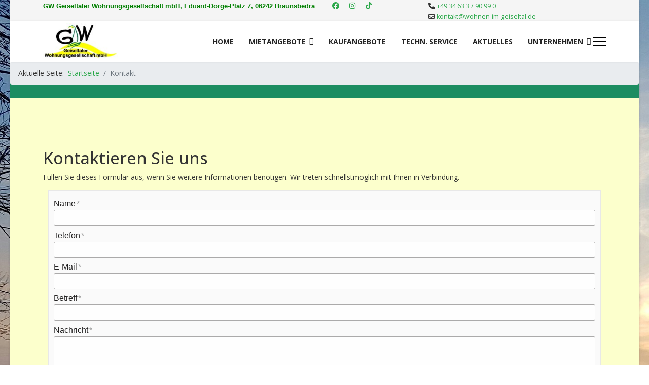

--- FILE ---
content_type: text/html; charset=utf-8
request_url: http://wohnen-im-geiseltal.de/index.php/kontakt
body_size: 8174
content:

<!doctype html>
<html lang="de-de" dir="ltr">
	<head>
		
			<!-- add google analytics -->
			<!-- Global site tag (gtag.js) - Google Analytics -->
			<script async src='https://www.googletagmanager.com/gtag/js?id=G-PH9GRKSXHS'></script>
			<script>
				window.dataLayer = window.dataLayer || [];
				function gtag(){dataLayer.push(arguments);}
				gtag('js', new Date());

				gtag('config', 'G-PH9GRKSXHS');
			</script>
			
		<meta name="viewport" content="width=device-width, initial-scale=1, shrink-to-fit=no">
		<meta charset="utf-8">
	<meta name="description" content="GW Geiseltaler Wohnungsgesellschaft mbH Wohnen im Geiseltal">
	<meta name="generator" content="HELIX_ULTIMATE_GENERATOR_TEXT">
	<title>Kontakt – GW Geiseltaler Wohnungsgesellschaft mbH</title>
	<link href="/images/gwg/logo/favicon01.png" rel="icon" type="image/vnd.microsoft.icon">
	<link href="http://wohnen-im-geiseltal.de/index.php/component/finder/search?format=opensearch&amp;Itemid=101" rel="search" title="OpenSearch GW Geiseltaler Wohnungsgesellschaft mbH" type="application/opensearchdescription+xml">
<link href="/media/vendor/awesomplete/css/awesomplete.css?1.1.7" rel="stylesheet">
	<link href="/media/vendor/joomla-custom-elements/css/joomla-alert.min.css?0.4.1" rel="stylesheet">
	<link href="/media/com_flexicontactplus/css/v19_structure.css?1729495698" rel="stylesheet">
	<link href="/media/com_flexicontactplus/css/v19_medium.css?1729495698" rel="stylesheet">
	<link href="//fonts.googleapis.com/css?family=Open Sans:100,100i,200,200i,300,300i,400,400i,500,500i,600,600i,700,700i,800,800i,900,900i&amp;subset=cyrillic&amp;display=swap" rel="stylesheet" media="none" onload="media=&quot;all&quot;">
	<link href="/templates/lt_stable/css/bootstrap.min.css" rel="stylesheet">
	<link href="/plugins/system/helixultimate/assets/css/system-j4.min.css" rel="stylesheet">
	<link href="/media/system/css/joomla-fontawesome.min.css?7ab16e" rel="stylesheet">
	<link href="/templates/lt_stable/css/template.css" rel="stylesheet">
	<link href="/templates/lt_stable/css/presets/preset7.css" rel="stylesheet">
	<link href="/templates/lt_stable/css/custom.css" rel="stylesheet">
	<style>.bsdimmo-object{	height: 350; width:350; float: none;}.bsdimmo-object .fig {  height: 100%;  overflow: hidden;  position: relative;  width: 100%;}.bsdimmo-object .fig h3 {   opacity: 0;   top: 50%;   transform: translate3d(0px, 20px, 0px);  transition: transform 0.35s ease 0s, opacity 0.35s ease 0s;    
								 position: absolute;    z-index: 3;    top: 48%;    left: 0;    color: #fff;    text-align: center;    width: 100%;}.bsdimmo-object:hover .fig h3 {  -webkit-transform: translate3d(0,-10px,0);  transform: translate3d(0,-10px,0);  opacity: 1;  margin-top:15px; }.bsdimmo-object .fig img {  width: auto;  min-width:100%;  height:100%;  position: relative;   display: block;  max-width:initial;  height:100%;  margin:0;}.bsdimmo-object .fig .opac { display: block;  background-color: rgba(0,0,0,0.20); position: absolute;  width: 100%;  top: 0;  left: 0;  bottom: 0;  right: 0;   z-index: 1; }.bsdimmo-object .fig div.opac { display: none; } .bsdimmo-object:hover .fig div.opac {  display:block; } .bsdimmo-object .fig .figType {  background-color: #eab134;  font-size: 12px;  line-height: 11px;  color: #fff;  padding: 4px 4px 2px;  border-radius: 2px;  position: absolute;  
								top: 15px;  left: 50%;   text-transform: uppercase;   z-index: 3;  margin-left: -38px;     transform: scale(0);   transition: transform 0.35s ease 0s;}  .bsdimmo-object:hover .fig .figType {   -webkit-transform: scale(1);    transform: scale(1); }.bsdimmo-object .fig .priceCap {     border-bottom: 1px solid rgba(255, 255, 255, 0.5);    color: #fff;   font-size: 26px !important; position: absolute;   z-index: 5;   top: 25%;   left: 20%;-webkit-transition: -webkit-transform 0.70s;  transition: transform 0.70s;  -webkit-transform: scale(0, 1);   transform: scale(0, 1); }.bsdimmo-object .fig .priceCap span {   -webkit-transition: -webkit-transform 0.35s, opacity 0.15s;   transition: transform 0.35s, opacity 0.15s;   -webkit-transform: translate3d(0,50px,0);   transform: translate3d(0,50px,0);   opacity: 0; 	color:white; }.bsdimmo-object:hover .fig .priceCap {   -webkit-transform: scale(1, 1);   transform: scale(1, 1); }.bsdimmo-object:hover  .fig .priceCap span {  -webkit-transform: translate3d(0,0,0);   transform: translate3d(0,0,0);   -webkit-transition-delay: 0.35s;   transition-delay: 0.35s;   opacity: 1;  font: inherit; }.bsdimmo-object .fig .address{  font-size: 11px;  font-style: italic; padding-top: 2px;  position: absolute;  bottom: 30%;  left: 0;  width: 100%; text-align: center;   z-index: 4;  color: #fff;   -webkit-transition: -webkit-transform 0.60s, opacity 0.60s;    transition: transform 0.60s, opacity 0.60s;    -webkit-transform: translate3d(0,-30px,0);    transform: translate3d(0,-30px,0);    opacity: 0;  }.bsdimmo-object:hover .fig .address{    -webkit-transform: translate3d(0,30px,0);    transform: translate3d(0,30px,0);    opacity: 1;}</style>
	<style>body.site {background-image: url(/images/gwg/hintergrund/nature-3125490_1920.jpg);background-repeat: inherit;background-size: inherit;background-attachment: fixed;background-position: 0 0;}</style>
	<style>body{font-family: 'Open Sans', sans-serif;font-size: 14px;line-height: 1.56;text-decoration: none;}
@media (min-width:768px) and (max-width:991px){body{font-size: 14px;}
}
@media (max-width:767px){body{font-size: 13px;}
}
</style>
	<style>.sp-megamenu-parent > li > a, .sp-megamenu-parent > li > span, .sp-megamenu-parent .sp-dropdown li.sp-menu-item > a{font-family: 'Open Sans', sans-serif;font-weight: 700;text-decoration: none;}
</style>
	<style>.menu.nav-pills > li > a, .menu.nav-pills > li > span, .menu.nav-pills .sp-dropdown li.sp-menu-item > a{font-family: 'Open Sans', sans-serif;font-weight: 700;text-decoration: none;}
</style>
	<style>.logo-image {height:72px;}.logo-image-phone {height:72px;}</style>
	<style>#sp-top{ background-color:#F5F5F5; }</style>
	<style>#sp-trenner-gruen{ background-color:#1C8D61;padding:30px 0px 0px 0px;margin:-20px 0px 0px 0px; }</style>
	<style>#sp-main-body{ background-color:#FCFFCC; }</style>
	<style>#sp-vor-footer{ background-color:#F5F5F5;color:#000000;padding:30px 0px 30px 0px; }</style>
	<style>#sp-vor-footer a{color:#6C98E1;}</style>
	<style>#sp-vor-footer a:hover{color:#000000;}</style>
	<style>#sp-footer{ background-color:#1C8D61;color:#FFFFFF; }</style>
	<style>#sp-footer a{color:#6C98E1;}</style>
	<style>#sp-footer a:hover{color:#FFFFFF;}</style>
<script src="/media/vendor/jquery/js/jquery.min.js?3.7.1"></script>
	<script src="/media/legacy/js/jquery-noconflict.min.js?504da4"></script>
	<script type="application/json" class="joomla-script-options new">{"fcp_cal":"0","data":{"breakpoints":{"tablet":991,"mobile":480},"header":{"stickyOffset":"100"}},"joomla.jtext":{"MOD_FINDER_SEARCH_VALUE":"Suche &hellip;","COM_FINDER_SEARCH_FORM_LIST_LABEL":"Suchergebnisse","JLIB_JS_AJAX_ERROR_OTHER":"Beim Abrufen von JSON-Daten wurde ein HTTP-Statuscode %s zurückgegeben.","JLIB_JS_AJAX_ERROR_PARSE":"Ein Parsing-Fehler trat bei der Verarbeitung der folgenden JSON-Daten auf:<br><code style='color:inherit;white-space:pre-wrap;padding:0;margin:0;border:0;background:inherit;'>%s<\/code>","ERROR":"Fehler","MESSAGE":"Nachricht","NOTICE":"Hinweis","WARNING":"Warnung","JCLOSE":"Schließen","JOK":"OK","JOPEN":"Öffnen"},"finder-search":{"url":"\/index.php\/component\/finder\/?task=suggestions.suggest&format=json&tmpl=component&Itemid=101"},"system.paths":{"root":"","rootFull":"http:\/\/wohnen-im-geiseltal.de\/","base":"","baseFull":"http:\/\/wohnen-im-geiseltal.de\/"},"csrf.token":"8886e7c6b6879acd79eec4d03d314b80"}</script>
	<script src="/media/system/js/core.min.js?2cb912"></script>
	<script src="/media/vendor/bootstrap/js/alert.min.js?5.3.3" type="module"></script>
	<script src="/media/vendor/bootstrap/js/button.min.js?5.3.3" type="module"></script>
	<script src="/media/vendor/bootstrap/js/carousel.min.js?5.3.3" type="module"></script>
	<script src="/media/vendor/bootstrap/js/collapse.min.js?5.3.3" type="module"></script>
	<script src="/media/vendor/bootstrap/js/dropdown.min.js?5.3.3" type="module"></script>
	<script src="/media/vendor/bootstrap/js/modal.min.js?5.3.3" type="module"></script>
	<script src="/media/vendor/bootstrap/js/offcanvas.min.js?5.3.3" type="module"></script>
	<script src="/media/vendor/bootstrap/js/popover.min.js?5.3.3" type="module"></script>
	<script src="/media/vendor/bootstrap/js/scrollspy.min.js?5.3.3" type="module"></script>
	<script src="/media/vendor/bootstrap/js/tab.min.js?5.3.3" type="module"></script>
	<script src="/media/vendor/bootstrap/js/toast.min.js?5.3.3" type="module"></script>
	<script src="/media/system/js/showon.min.js?e51227" type="module"></script>
	<script src="/media/vendor/awesomplete/js/awesomplete.min.js?1.1.7" defer></script>
	<script src="/media/com_finder/js/finder.min.js?755761" type="module"></script>
	<script src="/media/system/js/messages.min.js?9a4811" type="module"></script>
	<script src="/media/com_flexicontactplus/js/fcp.js?19.06"></script>
	<script src="/templates/lt_stable/js/main.js"></script>
	<script src="/templates/lt_stable/js/custom.js"></script>
	<script>template="lt_stable";</script>
	</head>
	<body class="site helix-ultimate hu com_flexicontactplus com-flexicontactplus view-contact layout-default task-none itemid-134 de-de ltr sticky-header layout-boxed offcanvas-init offcanvs-position-right">

		
					<div class="sp-pre-loader">
				<div class='sp-loader-clock'></div>			</div>
		
		<div class="body-wrapper">
			<div class="body-innerwrapper">
								
<section id="sp-top" class=" d-none d-sm-block">

						<div class="container">
				<div class="container-inner">
			
	
<div class="row">
	<div id="sp-top1" class="col-lg-6 "><div class="sp-column "><div class="sp-module "><div class="sp-module-content">
<div id="mod-custom110" class="mod-custom custom">
    <p><span style="font-family: arial, helvetica, sans-serif;"><strong><span style="color: #008000; font-size: 10pt;">GW Geiseltaler Wohnungsgesellschaft mbH, Eduard-Dörge-Platz 7, 06242 Braunsbedra</span></strong></span></p></div>
</div></div></div></div><div id="sp-top2" class="col-lg-2 "><div class="sp-column "><ul class="social-icons"><li class="social-icon-facebook"><a target="_blank" rel="noopener noreferrer" href="https://www.facebook.com/wohnenimgeiseltal" aria-label="Facebook"><span class="fab fa-facebook" aria-hidden="true"></span></a></li><li class="social-icon-instagram"><a target="_blank" rel="noopener noreferrer" href="https://www.instagram.com/wohnen_im_geiseltal/" aria-label="Instagram"><span class="fab fa-instagram" aria-hidden="true"></span></a></li><li class="social-icon-custom"><a target="_blank" rel="noopener noreferrer" href="https://www.tiktok.com/@wohnen_im_geiseltal" aria-label="Custom"><span class="fab fa-tiktok" aria-hidden="true"></span></a></li></ul></div></div><div id="sp-top3" class="col-lg-4 "><div class="sp-column "><ul class="sp-contact-info"><li class="sp-contact-phone"><span class="fas fa-phone" aria-hidden="true"></span> <a href="tel:+4934633/90990">+49 34 63 3 / 90 99 0</a></li><li class="sp-contact-email"><span class="far fa-envelope" aria-hidden="true"></span> <a href="mailto:kontakt@wohnen-im-geiseltal.de">kontakt@wohnen-im-geiseltal.de</a></li></ul></div></div></div>
							</div>
			</div>
			
	</section>

<header id="sp-header" >

						<div class="container">
				<div class="container-inner">
			
	
<div class="row">
	<div id="sp-logo" class="col-lg-3 "><div class="sp-column  d-flex align-items-center"><div class="logo"><a href="/">
				<img class='logo-image  d-none d-lg-inline-block'
					srcset='http://wohnen-im-geiseltal.de/images/gwg/logo/gw_logo_neu02_h100.jpg 1x, http://wohnen-im-geiseltal.de/images/gwg/logo/gw_logo_neu02_h100.jpg 2x'
					src='http://wohnen-im-geiseltal.de/images/gwg/logo/gw_logo_neu02_h100.jpg'
					alt='Geiseltaler Wohnungsgesellschaft mbH'
				/>
				<img class="logo-image-phone d-inline-block d-lg-none" src="http://wohnen-im-geiseltal.de/images/gwg/logo/gw_logo_neu02_h100.jpg" alt="Geiseltaler Wohnungsgesellschaft mbH" /></a></div></div></div><div id="sp-menu" class="col-lg-9 "><div class="sp-column  d-flex align-items-center justify-content-end"><nav class="sp-megamenu-wrapper d-flex" role="navigation"><ul class="sp-megamenu-parent menu-animation-fade-up d-none d-lg-block"><li class="sp-menu-item"><a   href="/index.php"  >Home</a></li><li class="sp-menu-item sp-has-child"><a   href="/index.php/mietangebote?view=immos&amp;layout=kachel"  >Mietangebote</a><div class="sp-dropdown sp-dropdown-main sp-menu-right" style="width: 180px;"><div class="sp-dropdown-inner"><ul class="sp-dropdown-items"><li class="sp-menu-item"><a   href="/index.php/mietangebote/1-zimmerwohnung?view=immos&amp;layout=kachel"  >1 Zimmerwohnung</a></li><li class="sp-menu-item"><a   href="/index.php/mietangebote/2-zimmerwohnung?view=immos&amp;layout=kachel"  >2 Zimmerwohnung</a></li><li class="sp-menu-item"><a   href="/index.php/mietangebote/3-zimmerwohnung?view=immos&amp;layout=kachel"  >3 Zimmerwohnung</a></li><li class="sp-menu-item"><a   href="/index.php/mietangebote/4-zimmerwohnung?view=immos&amp;layout=kachel"  >4 Zimmerwohnung</a></li></ul></div></div></li><li class="sp-menu-item"><a   href="/index.php/kaufangebote"  >Kaufangebote</a></li><li class="sp-menu-item"><a   href="/index.php/techn-service"  >techn. Service</a></li><li class="sp-menu-item"><a   href="/index.php/aktuelles"  >Aktuelles</a></li><li class="sp-menu-item sp-has-child"><a   href="/index.php/unternehmen"  >Unternehmen</a><div class="sp-dropdown sp-dropdown-main sp-menu-right" style="width: 180px;"><div class="sp-dropdown-inner"><ul class="sp-dropdown-items"><li class="sp-menu-item"><a   href="/index.php/unternehmen/geschichte"  >Geschichte</a></li></ul></div></div></li></ul><a id="offcanvas-toggler" aria-label="Menu" class="offcanvas-toggler-right" href="#"><div class="burger-icon" aria-hidden="true"><span></span><span></span><span></span></div></a></nav><a id="offcanvas-toggler"  aria-label="Menu" title="Menu"  class="offcanvas-toggler-secondary offcanvas-toggler-right d-flex align-items-center" href="#"><div class="burger-icon"><span></span><span></span><span></span></div></a></div></div></div>
							</div>
			</div>
			
	</header>

<section id="sp-breadcrumb" >

				
	
<div class="row">
	<div id="sp-breadcrumb" class="col-lg-12 "><div class="sp-column "><div class="sp-module "><div class="sp-module-content">
<ol itemscope itemtype="https://schema.org/BreadcrumbList" class="breadcrumb">
			<li class="float-start">
			Aktuelle Seite: &#160;
		</li>
	
				<li itemprop="itemListElement" itemscope itemtype="https://schema.org/ListItem" class="breadcrumb-item"><a itemprop="item" href="/index.php" class="pathway"><span itemprop="name">Startseite</span></a>				<meta itemprop="position" content="1">
			</li>
					<li itemprop="itemListElement" itemscope itemtype="https://schema.org/ListItem" class="breadcrumb-item active"><span itemprop="name">Kontakt</span>				<meta itemprop="position" content="2">
			</li>
		</ol>
</div></div></div></div></div>
				
	</section>

<section id="sp-trenner-gruen" >

				
	
<div class="row">
	<div id="sp-position1" class="col-lg-12 "><div class="sp-column "><div class="sp-module "><div class="sp-module-content">
<div id="mod-custom134" class="mod-custom custom">
    </div>
</div></div></div></div></div>
				
	</section>

<section id="sp-map-bei-mietangebote" >

				
	
<div class="row">
	<div id="sp-title" class="col-lg-12 "><div class="sp-column "></div></div></div>
				
	</section>

<section id="sp-main-body" >

										<div class="container">
					<div class="container-inner">
						
	
<div class="row">
	
<main id="sp-component" class="col-lg-12 ">
	<div class="sp-column ">
		<div id="system-message-container" aria-live="polite">
	</div>


		
		

<div class="fcp_page"><div id="fcp_top" class="fcp_top"><div class="fox-item fox-item-html fox-item-html-labels control-group">
<h2>Kontaktieren Sie uns</h2>
<p>Füllen Sie dieses Formular aus, wenn Sie weitere Informationen benötigen. Wir treten schnellstmöglich mit Ihnen in Verbindung.</p>
</div></div><div id="fcp_wrapper" class="fcp_wrapper"><span id="fcp_err_top"></span><form name="fcp_form" id="fcp_form" class="fcp_form" method="post" ><input type="hidden" name="option" value="com_flexicontactplus"><input type="hidden" name="fid" id="fid" value="188d0573bd5972fe81c3b4d75aaf2615" ><input type="hidden" name="8886e7c6b6879acd79eec4d03d314b80" value="1"><div id="fcp_div000" class="fcp_line fcp_text fcp_from_name fcp_req"><div class="fcp_label"><label for="field000" class=" fcp_req">Name</label></div><div class="fcp_controls"><input type="text"  name="field000" id="field000" class="fcp_input" value minlength="3" maxlength="1000" autocomplete="name" ><span id="fcp_err000"></span></div></div><div id="fcp_div001" class="fcp_line fcp_tel fcp_req"><div class="fcp_label"><label for="field001" class=" fcp_req">Telefon</label></div><div class="fcp_controls"><input type="tel"  name="field001" id="field001" class="fcp_input" value ><span id="fcp_err001"></span></div></div><div id="fcp_div002" class="fcp_line fcp_text fcp_from_email fcp_req"><div class="fcp_label"><label for="field002" class=" fcp_req">E-Mail</label></div><div class="fcp_controls"><input type="email"  name="field002" id="field002" class="fcp_input" value ><span id="fcp_err002"></span></div></div><div id="fcp_div003" class="fcp_line fcp_text fcp_subject fcp_req"><div class="fcp_label"><label for="field003" class=" fcp_req">Betreff</label></div><div class="fcp_controls"><input type="text"  name="field003" id="field003" class="fcp_input" value ><span id="fcp_err003"></span></div></div><div id="fcp_div004" class="fcp_line fcp_textarea fcp_req"><div class="fcp_label"><label for="field004" class=" fcp_req">Nachricht</label></div><div class="fcp_controls"><textarea rows="5" name="field004" id="field004" class="fcp_input"></textarea><span id="fcp_err004"></span></div></div><div id="fcp_div005" class="fcp_line fcp_checkbox  fcp_checkbox_l fcp_req"><div class="fcp_controls"><input type="checkbox" value="1"  name="field005" id="field005" class="fcp_lcb fcp_send_toggler"><span></span><span id="fcp_err005"></span><label for="field005" class="fcp_lcb fcp_req">Ich stimme Ihren Allgemeinen Geschäftsbedingungen und der Datenschutzerklärung zu.</label></div></div><div class="fcp_line fcp_captcha fcp_secure_image"><div class="fcp_controls"><div class="fcp_captcha_inner fcp_scaptcha_inner"><div class="fcp_captcha_prompt"><label for="fcp_captcha_code" class="fcp_captcha_prompt">Bitte tragen Sie die angezeigten Zeichen ein</label></div><input type="text" name="fcp_captcha_code" id="fcp_captcha_code" maxlength="10" autocomplete="off" spellcheck="false"><img class="fcp_captcha_img" src="/index.php?option=com_flexicontactplus&tmpl=component&format=raw&task=tcimage&fid=188d0573bd5972fe81c3b4d75aaf2615&r=1333063184" id="captcha_img" 
		height="50" width="120" alt="" ><span class="fcp_captcha_reload fcp_tooltip" title="Click to try a different image"></span></div><span id="fcp_err_captcha"></span></div></div><div class="fcp_line fcp_sendrow"><button type="button" class="fcp_btn fcp_btn_blue" id="fcp_send_button" name="fcp_send_button">Abschicken<span id="fcp_spinner"></span></button><div id="fcp_smsg" class="fcp_smsg"></div></div></form></div><div id="fcp_bottom" class="fcp_bottom"><div class="fox-item fox-item-html fox-item-html-labels control-group">
<p><strong>EU DSGVO Datenschutz-Hinweis:</strong><br />Durch Abschicken dieses Formulars stimmen Sie der Speicherung und Verarbeitung Ihrer Daten gemäß unserer <a href="http://www.wohnen-in-muecheln.de/cms01/index.php?option=com_content&amp;view=article&amp;id=91:datenschutz&amp;catid=9:uncategorised">Datenschutzerklärung</a> zu. Ihre Daten werden von uns nur zur Beantwortung der Anfrage verwendet.</p>
</div></div></div>



			</div>
</main>
</div>
											</div>
				</div>
						
	</section>

<section id="sp-vor-footer" >

						<div class="container">
				<div class="container-inner">
			
	
<div class="row">
	<div id="sp-bottom1" class="col-sm-col-sm-6 col-lg-6 "><div class="sp-column "><div class="sp-module "><h4 class="sp-module-title">Unsere Gesellschaft</h4><div class="sp-module-content">
<div id="mod-custom116" class="mod-custom custom">
    <p><span style="font-size: 10pt;">verfügt über einen Bestand von ca. 1.740 Wohnungen. Dabei handelt sich überwiegend um 2, 3 und 4 Raumwohnungen in der Stadt Braunsbedra und ihren Ortsteilen. Daneben bieten wir kleinere und größere Wohnungen, auch individueller Größe.</span></p></div>
</div></div></div></div><div id="sp-bottom3" class="col-lg-3 "><div class="sp-column "><div class="sp-module "><h4 class="sp-module-title">Service</h4><div class="sp-module-content"><ul class="menu">
<li class="item-131"><a href="/index.php/anfahrt" >Anfahrt</a></li><li class="item-133"><a href="/index.php/verbaende-partner-links" >Verbände/Partner/Links</a></li><li class="item-132"><a href="/index.php/gaestewohnung" >Gästewohnung</a></li></ul>
</div></div></div></div><div id="sp-bottom4" class="col-lg-3 "><div class="sp-column "><div class="sp-module "><h4 class="sp-module-title">Weiteres</h4><div class="sp-module-content"><ul class="menu">
<li class="item-134 current active"><a href="/index.php/kontakt" >Kontakt</a></li><li class="item-135"><a href="/index.php/impressum" >Impressum</a></li><li class="item-136"><a href="/index.php/datenschutz" >Datenschutz</a></li></ul>
</div></div></div></div></div>
							</div>
			</div>
			
	</section>

<footer id="sp-footer" >

						<div class="container">
				<div class="container-inner">
			
	
<div class="row">
	<div id="sp-footer1" class="col-lg-6 "><div class="sp-column "><div class="sp-module "><div class="sp-module-content">
<div id="mod-custom115" class="mod-custom custom">
    <p style="text-align: left;">Copyright © 2023 Geiseltaler Wohnungsgesellschaft mbH</p></div>
</div></div></div></div><div id="sp-footer2" class="col-lg-6 "><div class="sp-column "><div class="sp-module "><div class="sp-module-content">
<div id="mod-custom114" class="mod-custom custom">
    <p>Eduard-Dörge-Platz 7, 06242 Braunsbedra, Tel.: 03 46 33 / 90 99 0</p></div>
</div></div></div></div></div>
							</div>
			</div>
			
	</footer>
			</div>
		</div>

		<!-- Off Canvas Menu -->
		<div class="offcanvas-overlay"></div>
		<!-- Rendering the offcanvas style -->
		<!-- If canvas style selected then render the style -->
		<!-- otherwise (for old templates) attach the offcanvas module position -->
					<div class="offcanvas-menu">
	<div class="d-flex align-items-center p-3 pt-4">
		<div class="logo"><a href="/">
				<img class='logo-image  d-none d-lg-inline-block'
					srcset='http://wohnen-im-geiseltal.de/images/gwg/logo/gw_logo_neu02_h100.jpg 1x, http://wohnen-im-geiseltal.de/images/gwg/logo/gw_logo_neu02_h100.jpg 2x'
					src='http://wohnen-im-geiseltal.de/images/gwg/logo/gw_logo_neu02_h100.jpg'
					alt='Geiseltaler Wohnungsgesellschaft mbH'
				/>
				<img class="logo-image-phone d-inline-block d-lg-none" src="http://wohnen-im-geiseltal.de/images/gwg/logo/gw_logo_neu02_h100.jpg" alt="Geiseltaler Wohnungsgesellschaft mbH" /></a></div>		<a href="#" class="close-offcanvas" aria-label="Close Off-canvas">
			<div class="burger-icon">
				<span></span>
				<span></span>
				<span></span>
			</div>
		</a>
	</div>
	<div class="offcanvas-inner">
		<div class="d-flex header-modules mb-3">
							<div class="sp-module "><div class="sp-module-content">
<form class="mod-finder js-finder-searchform form-search" action="/index.php/component/finder/search?Itemid=101" method="get" role="search">
    <label for="mod-finder-searchword0" class="visually-hidden finder">Suchen</label><input type="text" name="q" id="mod-finder-searchword0" class="js-finder-search-query form-control" value="" placeholder="Suche &hellip;">
            <input type="hidden" name="Itemid" value="101"></form>
</div></div>			
							<div class="sp-module">
<a class="sp-sign-in" href="/index.php/component/users/login?Itemid=101" ><span class="far fa-user me-1" aria-hidden="true"></span><span class="signin-text d-none d-lg-inline-block">Sign In</span></a>
</div>					</div>
		
					<div class="sp-module "><div class="sp-module-content"><ul class="menu">
<li class="item-101 default"><a href="/index.php" >Home</a></li><li class="item-180 menu-deeper menu-parent"><a href="/index.php/mietangebote?view=immos&amp;layout=kachel" >Mietangebote<span class="menu-toggler"></span></a><ul class="menu-child"><li class="item-195"><a href="/index.php/mietangebote/1-zimmerwohnung?view=immos&amp;layout=kachel" >1 Zimmerwohnung</a></li><li class="item-196"><a href="/index.php/mietangebote/2-zimmerwohnung?view=immos&amp;layout=kachel" >2 Zimmerwohnung</a></li><li class="item-197"><a href="/index.php/mietangebote/3-zimmerwohnung?view=immos&amp;layout=kachel" >3 Zimmerwohnung</a></li><li class="item-198"><a href="/index.php/mietangebote/4-zimmerwohnung?view=immos&amp;layout=kachel" >4 Zimmerwohnung</a></li></ul></li><li class="item-202"><a href="/index.php/kaufangebote" >Kaufangebote</a></li><li class="item-144"><a href="/index.php/techn-service" >techn. Service</a></li><li class="item-139"><a href="/index.php/aktuelles" >Aktuelles</a></li><li class="item-137 menu-deeper menu-parent"><a href="/index.php/unternehmen" >Unternehmen<span class="menu-toggler"></span></a><ul class="menu-child"><li class="item-138"><a href="/index.php/unternehmen/geschichte" >Geschichte</a></li></ul></li></ul>
</div></div><div class="sp-module "><div class="sp-module-content"><ul class="menu">
<li class="item-131"><a href="/index.php/anfahrt" >Anfahrt</a></li><li class="item-133"><a href="/index.php/verbaende-partner-links" >Verbände/Partner/Links</a></li><li class="item-132"><a href="/index.php/gaestewohnung" >Gästewohnung</a></li></ul>
</div></div><div class="sp-module "><div class="sp-module-content"><ul class="menu">
<li class="item-134 current active"><a href="/index.php/kontakt" >Kontakt</a></li><li class="item-135"><a href="/index.php/impressum" >Impressum</a></li><li class="item-136"><a href="/index.php/datenschutz" >Datenschutz</a></li></ul>
</div></div>
		
		
					<div class="mb-4">
				<ul class="sp-contact-info"><li class="sp-contact-phone"><span class="fas fa-phone" aria-hidden="true"></span> <a href="tel:+4934633/90990">+49 34 63 3 / 90 99 0</a></li><li class="sp-contact-email"><span class="far fa-envelope" aria-hidden="true"></span> <a href="mailto:kontakt@wohnen-im-geiseltal.de">kontakt@wohnen-im-geiseltal.de</a></li></ul>			</div>
		
					<ul class="social-icons"><li class="social-icon-facebook"><a target="_blank" rel="noopener noreferrer" href="https://www.facebook.com/wohnenimgeiseltal" aria-label="Facebook"><span class="fab fa-facebook" aria-hidden="true"></span></a></li><li class="social-icon-instagram"><a target="_blank" rel="noopener noreferrer" href="https://www.instagram.com/wohnen_im_geiseltal/" aria-label="Instagram"><span class="fab fa-instagram" aria-hidden="true"></span></a></li><li class="social-icon-custom"><a target="_blank" rel="noopener noreferrer" href="https://www.tiktok.com/@wohnen_im_geiseltal" aria-label="Custom"><span class="fab fa-tiktok" aria-hidden="true"></span></a></li></ul>		
			</div>
</div>				

		
		

		<!-- Go to top -->
					<a href="#" class="sp-scroll-up" aria-label="Scroll Up"><span class="fas fa-angle-up" aria-hidden="true"></span></a>
						<div align="center"><a target="_blank" title="Free Joomla templates" href="https://ltheme.com/joomla-templates/" rel="author nofollow">Free Joomla templates</a> by <a target="_blank" href="https://ltheme.com" title="Joomla template provider" rel="author nofollow">Ltheme</a></div>
	</body>
</html>

--- FILE ---
content_type: text/css
request_url: http://wohnen-im-geiseltal.de/media/com_flexicontactplus/css/v19_medium.css?1729495698
body_size: 200
content:
/* Vertical layout with a background colour */
/* Version 19.00 (##009##) */

div.fcp_wrapper {border:1px solid #e8e8e8;background-color:#fafafa}
div.fcp_captcha_inner {background-color:#f6f6f6}


--- FILE ---
content_type: text/css
request_url: http://wohnen-im-geiseltal.de/templates/lt_stable/css/custom.css
body_size: 9586
content:
/*** General CSS ***/
body {
    line-height: 1.9em;
    color: #333;
}

/*** Header Area ***/
/* Top Header */
#sp-top-bar, #sp-top-bar a {
    color: #fff;
}

/* Header Menu */
body:not(.home) #sp-header.header-sticky {
    position: fixed;    
}
.sp-megamenu-parent > li > a {
    width: 100%;
    position: relative;
    text-transform: uppercase;
}
.sp-menu-separator {
    text-transform: uppercase;
}

/* Canvas Menu */
.offcanvas-menu .offcanvas-inner .menu-child > li a {
    padding: 12px 10px !important;
    border-bottom: 1px solid rgba(197, 153, 153, 0.21);
    display: inherit;
}
.offcanvas-menu .offcanvas-inner ul.menu>li>a, .offcanvas-menu .offcanvas-inner ul.menu>li>span {
    font-size: 16px;
}

/*** Block Styles ***/
/* Button */
.btn-design, .slider-item .sppb-btn-success {
    position: relative;
    display: inline-block;
    width: auto;
    margin: 0;
    font-weight: 600;
    font-family: inherit;
    line-height: 2em;
    letter-spacing: .02em;
    -webkit-box-sizing: border-box;
    box-sizing: border-box;
    padding: 12px 45px;
    cursor: pointer;
    border-radius: 0;
    border: 0!important;
    text-transform: uppercase;
    color: #fff!important;
    font-size: 18px;
    overflow: hidden;
    box-shadow: 0px 1px 1px rgb(0 0 0 / 5%), 0px 2px 2px rgb(0 0 0 / 5%), 0px 4px 4px rgb(0 0 0 / 5%), 0px 8px 8px rgb(0 0 0 / 5%), 0px 16px 16px rgb(0 0 0 / 5%);
}
.btn-design:before, .slider-item .sppb-btn-success:before {
    content: "\f0c9";
    position: absolute;
    font-family: 'Font Awesome 5 Free';
    font-size: 20px;
    padding-top: 11px;
    display: inline-block;
    top: 0;
    left: 0;
    height: 100%;
    width: 0%;
    background: #FDE428;
    opacity: 0;
    visibility: hidden;
    -webkit-transition: width .4s ease;
    -o-transition: width .4s ease;
    transition: width .4s ease;
}
.btn-design:hover:before, .slider-item .sppb-btn-success:hover:before {
    width: 100%;
    -webkit-transition: width .4s ease;
    -o-transition: width .4s ease;
    transition: width .4s ease;
    opacity: 1;
    visibility: inherit;
}
.btn-primary {
  	padding: 12px 30px;
}

/* Title */
.title-design h2 {
    font-size: 50px;
    line-height: 1.2em;
    font-weight: 700;
    margin-bottom: 20px;
    position: relative;
}
.title-design.white.bg h2 {
    color: #fff !important;
    margin-bottom: 0;
    padding-bottom: 0 !important;  
    font-size: 60px;
    font-weight: 800;
}
.title-design.white.bg h2:after {
  	content: none;
}
.title-design.white h2 {
  	color: #fff !important;
}
.sppb-text-center.title-design h2:after {
    content: "";
    bottom: -30px;
    left: 0;
    right: 0;
    margin: 0 auto;
    width: 100px;
    height: 3px;
    background: #ECCB2A;
    position: absolute;
}

/* Slider */
.slider .sppb-carousel-text {
  	padding-left: 15%;
}
.slider-item p {
  	font-weight: 600;
    line-height: 40px;
  	font-size: 33px;
  	margin: 25px 0 !important;
}
.slider-item h1 {
    font-weight: 600;
  	font-size: 100px;
    text-transform: uppercase;
}

/* Service */
.service .clearfix {
    -webkit-transition: .3s ease-in-out;
    -o-transition: .3s ease-in-out;
    transition: .3s ease-in-out;
}
.service .clearfix:hover {
    box-shadow: 0px 0px 20px 0px rgba(0, 46, 91, 0.12)!important;
}
.service-item .sppb-icon-container {
    border-radius: 50%;
}
.service-item .sppb-icon-container i {
    width: 50px!important;
    height: 50px!important;
    line-height: 50px!important;
}

/* Special */
.special-column .clearfix:nth-child(n+2) {
    max-width: 48%;
    float: left;
}
.special-column .clearfix:nth-child(2n) {
    margin-right: 4%;
}
.special-item .sppb-icon-container {
    border-radius: 50%;
}
.special-item .sppb-icon-container i {
    width: 50px!important;
    height: 50px!important;
    line-height: 50px!important;
}

/* Testimonial */
.testimonial-column .clearfix:hover {
    box-shadow: 0px 0px 20px 0px rgba(0, 46, 91, 0.12)!important;
}
.testimonial-item i {
    color: #FDE428;
    font-style: inherit;
    font-size: 13px;
    margin-bottom: 15px;
}
.testimonial-item h6 {
    font-size: 12px;
    font-weight: bold;
    text-transform: uppercase;
}

/* Connter */
.counter-item h2 {
    font-size: 75px;
    font-weight: 700;
    color: #FDE428;
    line-height: 75px;
}
.counter-item .sppb-addon-content {
    font-weight: 700;
}

/* Team */
.team-item h5.team-job {
    color: #000000 !important;
    font-size: 15px;
    text-transform: uppercase;
    font-weight: 600;
}
.team-item .shrewd_solution_icon ul li strong {
    display: none;
}
.team-item .shrewd_solution_icon {
    padding-top: 10px;
}
.team-item .shrewd_solution_icon ul,
.team-item .shrewd_solution_icon ul li {
    display: inline-block!important;
    padding: 0px!important;
}
.team-item .shrewd_solution_icon ul li a {
    font-size: 12px;
    color: #fff;
    background: #1B4962;
    height: 25px;
    width: 25px;
    line-height: 27px;
    text-align: center;
    border-radius: 5px;
    margin: 2px;
    -webkit-transition: .5s;
    transition: .5s;
    box-shadow: 0 0 15px rgba(228, 200, 200, 0.5);
    display: inline-block;
}

/* Solution */
.solution-tow-colum-left, .solution-tow-colum-right {
    float: left;
    width: 48%;
    margin-right: 1%;
    font-size: 14px !important;
}
ul.solution-check {
    margin: 0;
    padding: 0;
    display: inline-block;
    list-style-type: none;
}
ul.solution-check li {
    position: relative;
    padding-left: 25px;
    font-weight: 600;
    color: #1a1a1a;
}
ul.solution-check li:before {
    position: absolute;
    content: '\f105';
    font-family: 'Font Awesome 5 Free';
    left: 0;
    top: 0;
    font-size: 15px;
    font-size: 20px;
    font-weight: 600;
}

/* Blog */
.jmm-item .jmm-image.mod-article-image {
  	overflow: hidden;
}
.jmm-image.mod-article-image img {
  	transform: scale(1);
  	-webkit-transition: .5s ease-in-out;
    -o-transition: .5s ease-in-out;
    transition: .5s ease-in-out;
}
.jmm-item:hover .jmm-image.mod-article-image img {
  	transform: scale(1.12);
  	filter: grayscale(100%);
}

/* Accordion  */
.sppb-panel-modern {
    box-shadow: 0px 0px 30px 0px rgba(0,0,0,0.12);
    border: 0;
}
.sppb-panel-title {
    font-size: 15px;
    font-weight: 900;
    text-transform: capitalize;
}
.sppb-panel-modern>.sppb-panel-heading {
    background: none;
    padding: 20px 30px 20px 15px;
}
.sppb-panel-modern .sppb-panel-body {
    border: 0;
}

/* Contact */
.contact-info h2, .contact-info h3 {
    font-size: 25px;
    font-weight: 600;
}

/* Bottom Area */
#sp-bottom3 .menu-bottom-left, #sp-bottom3 .menu-bottom-right {
    float: left;
    width: 50%;
}
#sp-bottom a:hover {
    color: #fff !important;
}
#sp-bottom p {
    line-height: 2.2;
}

/* Footer Copyright */
#sp-footer {
    text-align: center;
    text-transform: uppercase;
}

/*** Responsive Layout ***/
/* Tablet Landscape Layout */
@media (min-width: 1400px) {
  .sppb-row-container {
      max-width: 1320px;
  }
}

/* Tablet Portrait Layout */
@media (min-width: 768px) and (max-width: 979px) {
	#sp-header, #sp-header .logo {
        height: 70px;
    }
  	.slider-item h1 {
        font-size: 50px;
	}
  	.slider-item p {
        line-height: 25px;
        font-size: 20px;
	}
}

/* Mobile Standard Layout */
@media (max-width: 768px) {
  	.slider .sppb-carousel-text {
    	padding-left: 0;
	}
	.slider-item p {
        font-size: 13px !important;
      	margin: 0 !important;
    	line-height: 26px;
	}
  	.slider-item .sppb-btn-success {
      	font-size: 10px;
      	padding: 5px 15px;
  	}
  	#sp-header, #sp-header .logo {
        height: 70px;
    }
  	.slider-item h1 {
        font-size: 30px;
	}
  	.special-column .clearfix {
        max-width: 100%!important;
        margin-right: 0!important;
	}
}

/* Mobile Small Resolution */
@media (max-width: 480px) {
  	.slider-item h1 {
    	font-size: 20px !important;
	}
  	.slider-item .sppb-btn-success {
      	font-size: 10px;
      	padding: 5px 15px;
  	}
  	.slider-item p {
        font-size: 10px !important;
        line-height: 10px;
	}
}

/* General color defination
Color value depend on preset color that picking on template settings > Presets
*/

:root {
  --background-color: currentColor;
  --background: currentColor;
  --text-color: currentColor;
}
.page-item.active .page-link,
.btn-design, .sp-simpleportfolio .sp-simpleportfolio-filter>ul>li.active>a,
.sp-simpleportfolio .sp-simpleportfolio-item .sp-simpleportfolio-info:hover, .btn-design, .slider-item .sppb-btn-success,
.special-column, .bg-title, .sppb-btn-primary, #sp-top-bar {
 	background-color: var(--background-color) !important;
}
.jm-category-module.default .jmm-text .jmm-title,
.article-list .article .article-header h2 a:hover, .article-list .article .readmore a:hover, .article-list .article .readmore a:active,
.tabs .sppb-nav-tabs>li.active>a, .slider-item p, .slider-item h1, .service-item i, .service-item h5,
.title-design h2 {
  	color: var(--text-color) !important;
}
.page-item.active .page-link,
.tabs .sppb-tab-content, .tabs .sppb-nav-tabs>li.active>a {
  	border-color:var(--text-color)!important;
}
.check-sub {
    border-top-color: var(--text-color)!important;
}

--- FILE ---
content_type: text/javascript
request_url: http://wohnen-im-geiseltal.de/media/vendor/bootstrap/js/tab.min.js?5.3.3
body_size: 4957
content:
import{E as n,f as h,S as c,d as m,B as C,g as I}from"./dom.min.js?5.3.3";const v="tab",D="bs.tab",l=`.${D}`,S=`hide${l}`,R=`hidden${l}`,$=`show${l}`,y=`shown${l}`,x=`click${l}`,k=`keydown${l}`,P=`load${l}`,W="ArrowLeft",O="ArrowRight",H="ArrowUp",T="ArrowDown",A="Home",p="End",E="active",w="fade",g="show",J="dropdown",N=".dropdown-toggle",K=".dropdown-menu",b=`:not(${N})`,V='.list-group, .nav, [role="tablist"]',G=".nav-item, .list-group-item",M=`.nav-link${b}, .list-group-item${b}, [role="tab"]${b}`,L='[data-bs-toggle="tab"], [data-bs-toggle="pill"], [data-bs-toggle="list"]',f=`${M}, ${L}`,Y=`.${E}[data-bs-toggle="tab"], .${E}[data-bs-toggle="pill"], .${E}[data-bs-toggle="list"]`;class a extends C{constructor(t){super(t),this._parent=this._element.closest(V),this._parent&&(this._setInitialAttributes(this._parent,this._getChildren()),n.on(this._element,k,e=>this._keydown(e)))}static get NAME(){return v}show(){const t=this._element;if(this._elemIsActive(t))return;const e=this._getActiveElem(),s=e?n.trigger(e,S,{relatedTarget:t}):null;n.trigger(t,$,{relatedTarget:e}).defaultPrevented||s&&s.defaultPrevented||(this._deactivate(e,t),this._activate(t,e))}_activate(t,e){if(!t)return;t.classList.add(E),this._activate(c.getElementFromSelector(t));const s=()=>{if(t.getAttribute("role")!=="tab"){t.classList.add(g);return}t.removeAttribute("tabindex"),t.setAttribute("aria-selected",!0),this._toggleDropDown(t,!0),n.trigger(t,y,{relatedTarget:e})};this._queueCallback(s,t,t.classList.contains(w))}_deactivate(t,e){if(!t)return;t.classList.remove(E),t.blur(),this._deactivate(c.getElementFromSelector(t));const s=()=>{if(t.getAttribute("role")!=="tab"){t.classList.remove(g);return}t.setAttribute("aria-selected",!1),t.setAttribute("tabindex","-1"),this._toggleDropDown(t,!1),n.trigger(t,R,{relatedTarget:e})};this._queueCallback(s,t,t.classList.contains(w))}_keydown(t){if(![W,O,H,T,A,p].includes(t.key))return;t.stopPropagation(),t.preventDefault();const e=this._getChildren().filter(i=>!h(i));let s;if([A,p].includes(t.key))s=e[t.key===A?0:e.length-1];else{const i=[O,T].includes(t.key);s=I(e,t.target,i,!0)}s&&(s.focus({preventScroll:!0}),a.getOrCreateInstance(s).show())}_getChildren(){return c.find(f,this._parent)}_getActiveElem(){return this._getChildren().find(t=>this._elemIsActive(t))||null}_setInitialAttributes(t,e){this._setAttributeIfNotExists(t,"role","tablist");for(const s of e)this._setInitialAttributesOnChild(s)}_setInitialAttributesOnChild(t){t=this._getInnerElement(t);const e=this._elemIsActive(t),s=this._getOuterElement(t);t.setAttribute("aria-selected",e),s!==t&&this._setAttributeIfNotExists(s,"role","presentation"),e||t.setAttribute("tabindex","-1"),this._setAttributeIfNotExists(t,"role","tab"),this._setInitialAttributesOnTargetPanel(t)}_setInitialAttributesOnTargetPanel(t){const e=c.getElementFromSelector(t);e&&(this._setAttributeIfNotExists(e,"role","tabpanel"),t.id&&this._setAttributeIfNotExists(e,"aria-labelledby",`${t.id}`))}_toggleDropDown(t,e){const s=this._getOuterElement(t);if(!s.classList.contains(J))return;const i=(_,u)=>{const r=c.findOne(_,s);r&&r.classList.toggle(u,e)};i(N,E),i(K,g),s.setAttribute("aria-expanded",e)}_setAttributeIfNotExists(t,e,s){t.hasAttribute(e)||t.setAttribute(e,s)}_elemIsActive(t){return t.classList.contains(E)}_getInnerElement(t){return t.matches(f)?t:c.findOne(f,t)}_getOuterElement(t){return t.closest(G)||t}static jQueryInterface(t){return this.each(function(){const e=a.getOrCreateInstance(this);if(typeof t=="string"){if(e[t]===void 0||t.startsWith("_")||t==="constructor")throw new TypeError(`No method named "${t}"`);e[t]()}})}}if(n.on(document,x,L,function(o){["A","AREA"].includes(this.tagName)&&o.preventDefault(),!h(this)&&a.getOrCreateInstance(this).show()}),n.on(window,P,()=>{for(const o of c.find(Y))a.getOrCreateInstance(o)}),m(a),window.Joomla=window.Joomla||{},window.bootstrap=window.bootstrap||{},window.bootstrap.Tab=a,Joomla.initialiseTabs=(o,t)=>{if(!(o instanceof Element)&&t.isJoomla){const e=document.querySelector(`${o}Content`);if(e){const s=Array.from(e.children);s.length&&s.forEach(i=>{if(!i.classList.contains("tab-pane"))return;const _=i.dataset.active!=="",u=document.querySelector(`${o}Tabs`);if(u){const r=document.createElement("a");r.href=`#${i.dataset.id}`,r.classList.add("nav-link"),_&&r.classList.add("active"),r.dataset.bsToggle="tab",r.setAttribute("role","tab"),r.setAttribute("aria-controls",i.dataset.id),r.setAttribute("aria-selected",i.dataset.id),r.innerHTML=Joomla.sanitizeHtml(i.dataset.title);const d=document.createElement("li");d.classList.add("nav-item"),d.setAttribute("role","presentation"),d.appendChild(r),u.appendChild(d),new window.bootstrap.Tab(d)}})}}else document.querySelectorAll(`${o} a`).forEach(e=>new window.bootstrap.Tab(e,t))},Joomla&&Joomla.getOptions){const o=Joomla.getOptions("bootstrap.tabs");typeof o=="object"&&o!==null&&Object.keys(o).map(t=>Joomla.initialiseTabs(t,o[t]))}export{a as T};
